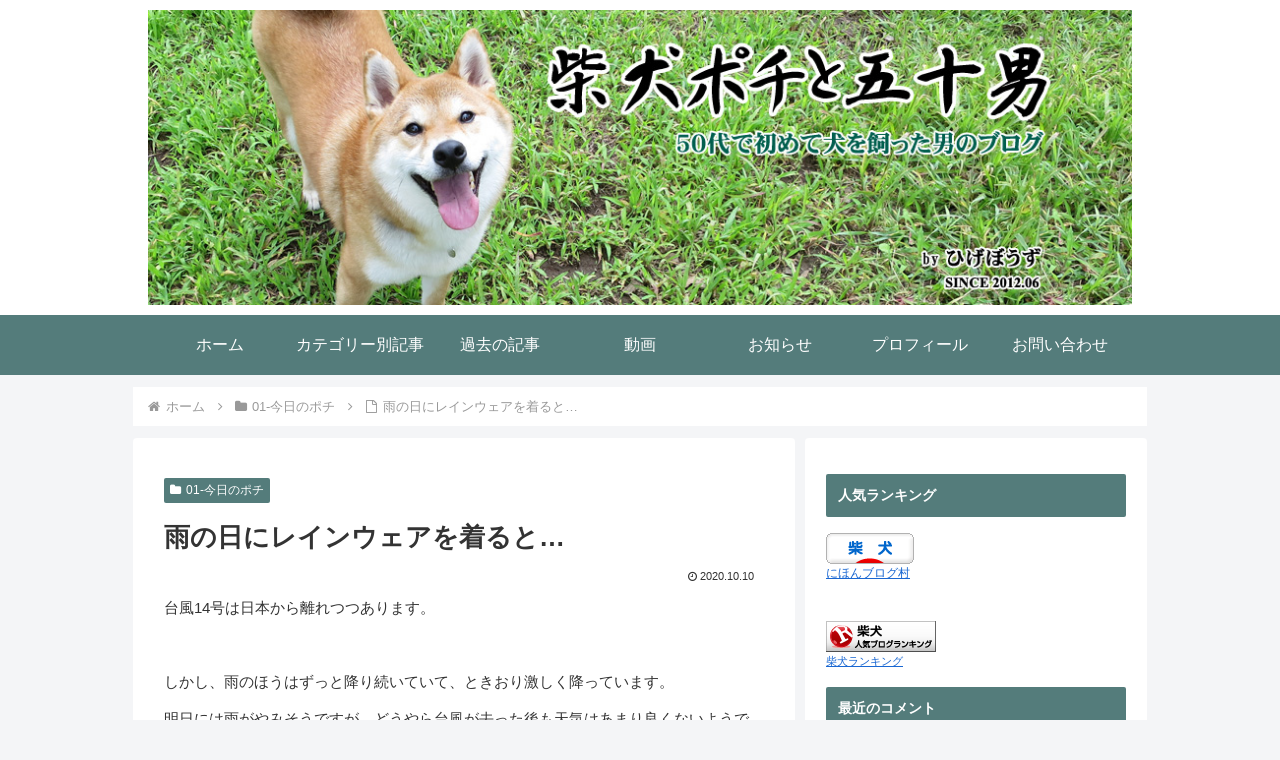

--- FILE ---
content_type: text/html; charset=utf-8
request_url: https://www.google.com/recaptcha/api2/anchor?ar=1&k=6LeaC90UAAAAAEFQ1YlutEerg6e_DKyrfRyLhqfL&co=aHR0cHM6Ly9zaGliYWludXBvY2hpLmNvbTo0NDM.&hl=en&v=N67nZn4AqZkNcbeMu4prBgzg&size=invisible&anchor-ms=20000&execute-ms=30000&cb=73fwsk7tux1b
body_size: 48599
content:
<!DOCTYPE HTML><html dir="ltr" lang="en"><head><meta http-equiv="Content-Type" content="text/html; charset=UTF-8">
<meta http-equiv="X-UA-Compatible" content="IE=edge">
<title>reCAPTCHA</title>
<style type="text/css">
/* cyrillic-ext */
@font-face {
  font-family: 'Roboto';
  font-style: normal;
  font-weight: 400;
  font-stretch: 100%;
  src: url(//fonts.gstatic.com/s/roboto/v48/KFO7CnqEu92Fr1ME7kSn66aGLdTylUAMa3GUBHMdazTgWw.woff2) format('woff2');
  unicode-range: U+0460-052F, U+1C80-1C8A, U+20B4, U+2DE0-2DFF, U+A640-A69F, U+FE2E-FE2F;
}
/* cyrillic */
@font-face {
  font-family: 'Roboto';
  font-style: normal;
  font-weight: 400;
  font-stretch: 100%;
  src: url(//fonts.gstatic.com/s/roboto/v48/KFO7CnqEu92Fr1ME7kSn66aGLdTylUAMa3iUBHMdazTgWw.woff2) format('woff2');
  unicode-range: U+0301, U+0400-045F, U+0490-0491, U+04B0-04B1, U+2116;
}
/* greek-ext */
@font-face {
  font-family: 'Roboto';
  font-style: normal;
  font-weight: 400;
  font-stretch: 100%;
  src: url(//fonts.gstatic.com/s/roboto/v48/KFO7CnqEu92Fr1ME7kSn66aGLdTylUAMa3CUBHMdazTgWw.woff2) format('woff2');
  unicode-range: U+1F00-1FFF;
}
/* greek */
@font-face {
  font-family: 'Roboto';
  font-style: normal;
  font-weight: 400;
  font-stretch: 100%;
  src: url(//fonts.gstatic.com/s/roboto/v48/KFO7CnqEu92Fr1ME7kSn66aGLdTylUAMa3-UBHMdazTgWw.woff2) format('woff2');
  unicode-range: U+0370-0377, U+037A-037F, U+0384-038A, U+038C, U+038E-03A1, U+03A3-03FF;
}
/* math */
@font-face {
  font-family: 'Roboto';
  font-style: normal;
  font-weight: 400;
  font-stretch: 100%;
  src: url(//fonts.gstatic.com/s/roboto/v48/KFO7CnqEu92Fr1ME7kSn66aGLdTylUAMawCUBHMdazTgWw.woff2) format('woff2');
  unicode-range: U+0302-0303, U+0305, U+0307-0308, U+0310, U+0312, U+0315, U+031A, U+0326-0327, U+032C, U+032F-0330, U+0332-0333, U+0338, U+033A, U+0346, U+034D, U+0391-03A1, U+03A3-03A9, U+03B1-03C9, U+03D1, U+03D5-03D6, U+03F0-03F1, U+03F4-03F5, U+2016-2017, U+2034-2038, U+203C, U+2040, U+2043, U+2047, U+2050, U+2057, U+205F, U+2070-2071, U+2074-208E, U+2090-209C, U+20D0-20DC, U+20E1, U+20E5-20EF, U+2100-2112, U+2114-2115, U+2117-2121, U+2123-214F, U+2190, U+2192, U+2194-21AE, U+21B0-21E5, U+21F1-21F2, U+21F4-2211, U+2213-2214, U+2216-22FF, U+2308-230B, U+2310, U+2319, U+231C-2321, U+2336-237A, U+237C, U+2395, U+239B-23B7, U+23D0, U+23DC-23E1, U+2474-2475, U+25AF, U+25B3, U+25B7, U+25BD, U+25C1, U+25CA, U+25CC, U+25FB, U+266D-266F, U+27C0-27FF, U+2900-2AFF, U+2B0E-2B11, U+2B30-2B4C, U+2BFE, U+3030, U+FF5B, U+FF5D, U+1D400-1D7FF, U+1EE00-1EEFF;
}
/* symbols */
@font-face {
  font-family: 'Roboto';
  font-style: normal;
  font-weight: 400;
  font-stretch: 100%;
  src: url(//fonts.gstatic.com/s/roboto/v48/KFO7CnqEu92Fr1ME7kSn66aGLdTylUAMaxKUBHMdazTgWw.woff2) format('woff2');
  unicode-range: U+0001-000C, U+000E-001F, U+007F-009F, U+20DD-20E0, U+20E2-20E4, U+2150-218F, U+2190, U+2192, U+2194-2199, U+21AF, U+21E6-21F0, U+21F3, U+2218-2219, U+2299, U+22C4-22C6, U+2300-243F, U+2440-244A, U+2460-24FF, U+25A0-27BF, U+2800-28FF, U+2921-2922, U+2981, U+29BF, U+29EB, U+2B00-2BFF, U+4DC0-4DFF, U+FFF9-FFFB, U+10140-1018E, U+10190-1019C, U+101A0, U+101D0-101FD, U+102E0-102FB, U+10E60-10E7E, U+1D2C0-1D2D3, U+1D2E0-1D37F, U+1F000-1F0FF, U+1F100-1F1AD, U+1F1E6-1F1FF, U+1F30D-1F30F, U+1F315, U+1F31C, U+1F31E, U+1F320-1F32C, U+1F336, U+1F378, U+1F37D, U+1F382, U+1F393-1F39F, U+1F3A7-1F3A8, U+1F3AC-1F3AF, U+1F3C2, U+1F3C4-1F3C6, U+1F3CA-1F3CE, U+1F3D4-1F3E0, U+1F3ED, U+1F3F1-1F3F3, U+1F3F5-1F3F7, U+1F408, U+1F415, U+1F41F, U+1F426, U+1F43F, U+1F441-1F442, U+1F444, U+1F446-1F449, U+1F44C-1F44E, U+1F453, U+1F46A, U+1F47D, U+1F4A3, U+1F4B0, U+1F4B3, U+1F4B9, U+1F4BB, U+1F4BF, U+1F4C8-1F4CB, U+1F4D6, U+1F4DA, U+1F4DF, U+1F4E3-1F4E6, U+1F4EA-1F4ED, U+1F4F7, U+1F4F9-1F4FB, U+1F4FD-1F4FE, U+1F503, U+1F507-1F50B, U+1F50D, U+1F512-1F513, U+1F53E-1F54A, U+1F54F-1F5FA, U+1F610, U+1F650-1F67F, U+1F687, U+1F68D, U+1F691, U+1F694, U+1F698, U+1F6AD, U+1F6B2, U+1F6B9-1F6BA, U+1F6BC, U+1F6C6-1F6CF, U+1F6D3-1F6D7, U+1F6E0-1F6EA, U+1F6F0-1F6F3, U+1F6F7-1F6FC, U+1F700-1F7FF, U+1F800-1F80B, U+1F810-1F847, U+1F850-1F859, U+1F860-1F887, U+1F890-1F8AD, U+1F8B0-1F8BB, U+1F8C0-1F8C1, U+1F900-1F90B, U+1F93B, U+1F946, U+1F984, U+1F996, U+1F9E9, U+1FA00-1FA6F, U+1FA70-1FA7C, U+1FA80-1FA89, U+1FA8F-1FAC6, U+1FACE-1FADC, U+1FADF-1FAE9, U+1FAF0-1FAF8, U+1FB00-1FBFF;
}
/* vietnamese */
@font-face {
  font-family: 'Roboto';
  font-style: normal;
  font-weight: 400;
  font-stretch: 100%;
  src: url(//fonts.gstatic.com/s/roboto/v48/KFO7CnqEu92Fr1ME7kSn66aGLdTylUAMa3OUBHMdazTgWw.woff2) format('woff2');
  unicode-range: U+0102-0103, U+0110-0111, U+0128-0129, U+0168-0169, U+01A0-01A1, U+01AF-01B0, U+0300-0301, U+0303-0304, U+0308-0309, U+0323, U+0329, U+1EA0-1EF9, U+20AB;
}
/* latin-ext */
@font-face {
  font-family: 'Roboto';
  font-style: normal;
  font-weight: 400;
  font-stretch: 100%;
  src: url(//fonts.gstatic.com/s/roboto/v48/KFO7CnqEu92Fr1ME7kSn66aGLdTylUAMa3KUBHMdazTgWw.woff2) format('woff2');
  unicode-range: U+0100-02BA, U+02BD-02C5, U+02C7-02CC, U+02CE-02D7, U+02DD-02FF, U+0304, U+0308, U+0329, U+1D00-1DBF, U+1E00-1E9F, U+1EF2-1EFF, U+2020, U+20A0-20AB, U+20AD-20C0, U+2113, U+2C60-2C7F, U+A720-A7FF;
}
/* latin */
@font-face {
  font-family: 'Roboto';
  font-style: normal;
  font-weight: 400;
  font-stretch: 100%;
  src: url(//fonts.gstatic.com/s/roboto/v48/KFO7CnqEu92Fr1ME7kSn66aGLdTylUAMa3yUBHMdazQ.woff2) format('woff2');
  unicode-range: U+0000-00FF, U+0131, U+0152-0153, U+02BB-02BC, U+02C6, U+02DA, U+02DC, U+0304, U+0308, U+0329, U+2000-206F, U+20AC, U+2122, U+2191, U+2193, U+2212, U+2215, U+FEFF, U+FFFD;
}
/* cyrillic-ext */
@font-face {
  font-family: 'Roboto';
  font-style: normal;
  font-weight: 500;
  font-stretch: 100%;
  src: url(//fonts.gstatic.com/s/roboto/v48/KFO7CnqEu92Fr1ME7kSn66aGLdTylUAMa3GUBHMdazTgWw.woff2) format('woff2');
  unicode-range: U+0460-052F, U+1C80-1C8A, U+20B4, U+2DE0-2DFF, U+A640-A69F, U+FE2E-FE2F;
}
/* cyrillic */
@font-face {
  font-family: 'Roboto';
  font-style: normal;
  font-weight: 500;
  font-stretch: 100%;
  src: url(//fonts.gstatic.com/s/roboto/v48/KFO7CnqEu92Fr1ME7kSn66aGLdTylUAMa3iUBHMdazTgWw.woff2) format('woff2');
  unicode-range: U+0301, U+0400-045F, U+0490-0491, U+04B0-04B1, U+2116;
}
/* greek-ext */
@font-face {
  font-family: 'Roboto';
  font-style: normal;
  font-weight: 500;
  font-stretch: 100%;
  src: url(//fonts.gstatic.com/s/roboto/v48/KFO7CnqEu92Fr1ME7kSn66aGLdTylUAMa3CUBHMdazTgWw.woff2) format('woff2');
  unicode-range: U+1F00-1FFF;
}
/* greek */
@font-face {
  font-family: 'Roboto';
  font-style: normal;
  font-weight: 500;
  font-stretch: 100%;
  src: url(//fonts.gstatic.com/s/roboto/v48/KFO7CnqEu92Fr1ME7kSn66aGLdTylUAMa3-UBHMdazTgWw.woff2) format('woff2');
  unicode-range: U+0370-0377, U+037A-037F, U+0384-038A, U+038C, U+038E-03A1, U+03A3-03FF;
}
/* math */
@font-face {
  font-family: 'Roboto';
  font-style: normal;
  font-weight: 500;
  font-stretch: 100%;
  src: url(//fonts.gstatic.com/s/roboto/v48/KFO7CnqEu92Fr1ME7kSn66aGLdTylUAMawCUBHMdazTgWw.woff2) format('woff2');
  unicode-range: U+0302-0303, U+0305, U+0307-0308, U+0310, U+0312, U+0315, U+031A, U+0326-0327, U+032C, U+032F-0330, U+0332-0333, U+0338, U+033A, U+0346, U+034D, U+0391-03A1, U+03A3-03A9, U+03B1-03C9, U+03D1, U+03D5-03D6, U+03F0-03F1, U+03F4-03F5, U+2016-2017, U+2034-2038, U+203C, U+2040, U+2043, U+2047, U+2050, U+2057, U+205F, U+2070-2071, U+2074-208E, U+2090-209C, U+20D0-20DC, U+20E1, U+20E5-20EF, U+2100-2112, U+2114-2115, U+2117-2121, U+2123-214F, U+2190, U+2192, U+2194-21AE, U+21B0-21E5, U+21F1-21F2, U+21F4-2211, U+2213-2214, U+2216-22FF, U+2308-230B, U+2310, U+2319, U+231C-2321, U+2336-237A, U+237C, U+2395, U+239B-23B7, U+23D0, U+23DC-23E1, U+2474-2475, U+25AF, U+25B3, U+25B7, U+25BD, U+25C1, U+25CA, U+25CC, U+25FB, U+266D-266F, U+27C0-27FF, U+2900-2AFF, U+2B0E-2B11, U+2B30-2B4C, U+2BFE, U+3030, U+FF5B, U+FF5D, U+1D400-1D7FF, U+1EE00-1EEFF;
}
/* symbols */
@font-face {
  font-family: 'Roboto';
  font-style: normal;
  font-weight: 500;
  font-stretch: 100%;
  src: url(//fonts.gstatic.com/s/roboto/v48/KFO7CnqEu92Fr1ME7kSn66aGLdTylUAMaxKUBHMdazTgWw.woff2) format('woff2');
  unicode-range: U+0001-000C, U+000E-001F, U+007F-009F, U+20DD-20E0, U+20E2-20E4, U+2150-218F, U+2190, U+2192, U+2194-2199, U+21AF, U+21E6-21F0, U+21F3, U+2218-2219, U+2299, U+22C4-22C6, U+2300-243F, U+2440-244A, U+2460-24FF, U+25A0-27BF, U+2800-28FF, U+2921-2922, U+2981, U+29BF, U+29EB, U+2B00-2BFF, U+4DC0-4DFF, U+FFF9-FFFB, U+10140-1018E, U+10190-1019C, U+101A0, U+101D0-101FD, U+102E0-102FB, U+10E60-10E7E, U+1D2C0-1D2D3, U+1D2E0-1D37F, U+1F000-1F0FF, U+1F100-1F1AD, U+1F1E6-1F1FF, U+1F30D-1F30F, U+1F315, U+1F31C, U+1F31E, U+1F320-1F32C, U+1F336, U+1F378, U+1F37D, U+1F382, U+1F393-1F39F, U+1F3A7-1F3A8, U+1F3AC-1F3AF, U+1F3C2, U+1F3C4-1F3C6, U+1F3CA-1F3CE, U+1F3D4-1F3E0, U+1F3ED, U+1F3F1-1F3F3, U+1F3F5-1F3F7, U+1F408, U+1F415, U+1F41F, U+1F426, U+1F43F, U+1F441-1F442, U+1F444, U+1F446-1F449, U+1F44C-1F44E, U+1F453, U+1F46A, U+1F47D, U+1F4A3, U+1F4B0, U+1F4B3, U+1F4B9, U+1F4BB, U+1F4BF, U+1F4C8-1F4CB, U+1F4D6, U+1F4DA, U+1F4DF, U+1F4E3-1F4E6, U+1F4EA-1F4ED, U+1F4F7, U+1F4F9-1F4FB, U+1F4FD-1F4FE, U+1F503, U+1F507-1F50B, U+1F50D, U+1F512-1F513, U+1F53E-1F54A, U+1F54F-1F5FA, U+1F610, U+1F650-1F67F, U+1F687, U+1F68D, U+1F691, U+1F694, U+1F698, U+1F6AD, U+1F6B2, U+1F6B9-1F6BA, U+1F6BC, U+1F6C6-1F6CF, U+1F6D3-1F6D7, U+1F6E0-1F6EA, U+1F6F0-1F6F3, U+1F6F7-1F6FC, U+1F700-1F7FF, U+1F800-1F80B, U+1F810-1F847, U+1F850-1F859, U+1F860-1F887, U+1F890-1F8AD, U+1F8B0-1F8BB, U+1F8C0-1F8C1, U+1F900-1F90B, U+1F93B, U+1F946, U+1F984, U+1F996, U+1F9E9, U+1FA00-1FA6F, U+1FA70-1FA7C, U+1FA80-1FA89, U+1FA8F-1FAC6, U+1FACE-1FADC, U+1FADF-1FAE9, U+1FAF0-1FAF8, U+1FB00-1FBFF;
}
/* vietnamese */
@font-face {
  font-family: 'Roboto';
  font-style: normal;
  font-weight: 500;
  font-stretch: 100%;
  src: url(//fonts.gstatic.com/s/roboto/v48/KFO7CnqEu92Fr1ME7kSn66aGLdTylUAMa3OUBHMdazTgWw.woff2) format('woff2');
  unicode-range: U+0102-0103, U+0110-0111, U+0128-0129, U+0168-0169, U+01A0-01A1, U+01AF-01B0, U+0300-0301, U+0303-0304, U+0308-0309, U+0323, U+0329, U+1EA0-1EF9, U+20AB;
}
/* latin-ext */
@font-face {
  font-family: 'Roboto';
  font-style: normal;
  font-weight: 500;
  font-stretch: 100%;
  src: url(//fonts.gstatic.com/s/roboto/v48/KFO7CnqEu92Fr1ME7kSn66aGLdTylUAMa3KUBHMdazTgWw.woff2) format('woff2');
  unicode-range: U+0100-02BA, U+02BD-02C5, U+02C7-02CC, U+02CE-02D7, U+02DD-02FF, U+0304, U+0308, U+0329, U+1D00-1DBF, U+1E00-1E9F, U+1EF2-1EFF, U+2020, U+20A0-20AB, U+20AD-20C0, U+2113, U+2C60-2C7F, U+A720-A7FF;
}
/* latin */
@font-face {
  font-family: 'Roboto';
  font-style: normal;
  font-weight: 500;
  font-stretch: 100%;
  src: url(//fonts.gstatic.com/s/roboto/v48/KFO7CnqEu92Fr1ME7kSn66aGLdTylUAMa3yUBHMdazQ.woff2) format('woff2');
  unicode-range: U+0000-00FF, U+0131, U+0152-0153, U+02BB-02BC, U+02C6, U+02DA, U+02DC, U+0304, U+0308, U+0329, U+2000-206F, U+20AC, U+2122, U+2191, U+2193, U+2212, U+2215, U+FEFF, U+FFFD;
}
/* cyrillic-ext */
@font-face {
  font-family: 'Roboto';
  font-style: normal;
  font-weight: 900;
  font-stretch: 100%;
  src: url(//fonts.gstatic.com/s/roboto/v48/KFO7CnqEu92Fr1ME7kSn66aGLdTylUAMa3GUBHMdazTgWw.woff2) format('woff2');
  unicode-range: U+0460-052F, U+1C80-1C8A, U+20B4, U+2DE0-2DFF, U+A640-A69F, U+FE2E-FE2F;
}
/* cyrillic */
@font-face {
  font-family: 'Roboto';
  font-style: normal;
  font-weight: 900;
  font-stretch: 100%;
  src: url(//fonts.gstatic.com/s/roboto/v48/KFO7CnqEu92Fr1ME7kSn66aGLdTylUAMa3iUBHMdazTgWw.woff2) format('woff2');
  unicode-range: U+0301, U+0400-045F, U+0490-0491, U+04B0-04B1, U+2116;
}
/* greek-ext */
@font-face {
  font-family: 'Roboto';
  font-style: normal;
  font-weight: 900;
  font-stretch: 100%;
  src: url(//fonts.gstatic.com/s/roboto/v48/KFO7CnqEu92Fr1ME7kSn66aGLdTylUAMa3CUBHMdazTgWw.woff2) format('woff2');
  unicode-range: U+1F00-1FFF;
}
/* greek */
@font-face {
  font-family: 'Roboto';
  font-style: normal;
  font-weight: 900;
  font-stretch: 100%;
  src: url(//fonts.gstatic.com/s/roboto/v48/KFO7CnqEu92Fr1ME7kSn66aGLdTylUAMa3-UBHMdazTgWw.woff2) format('woff2');
  unicode-range: U+0370-0377, U+037A-037F, U+0384-038A, U+038C, U+038E-03A1, U+03A3-03FF;
}
/* math */
@font-face {
  font-family: 'Roboto';
  font-style: normal;
  font-weight: 900;
  font-stretch: 100%;
  src: url(//fonts.gstatic.com/s/roboto/v48/KFO7CnqEu92Fr1ME7kSn66aGLdTylUAMawCUBHMdazTgWw.woff2) format('woff2');
  unicode-range: U+0302-0303, U+0305, U+0307-0308, U+0310, U+0312, U+0315, U+031A, U+0326-0327, U+032C, U+032F-0330, U+0332-0333, U+0338, U+033A, U+0346, U+034D, U+0391-03A1, U+03A3-03A9, U+03B1-03C9, U+03D1, U+03D5-03D6, U+03F0-03F1, U+03F4-03F5, U+2016-2017, U+2034-2038, U+203C, U+2040, U+2043, U+2047, U+2050, U+2057, U+205F, U+2070-2071, U+2074-208E, U+2090-209C, U+20D0-20DC, U+20E1, U+20E5-20EF, U+2100-2112, U+2114-2115, U+2117-2121, U+2123-214F, U+2190, U+2192, U+2194-21AE, U+21B0-21E5, U+21F1-21F2, U+21F4-2211, U+2213-2214, U+2216-22FF, U+2308-230B, U+2310, U+2319, U+231C-2321, U+2336-237A, U+237C, U+2395, U+239B-23B7, U+23D0, U+23DC-23E1, U+2474-2475, U+25AF, U+25B3, U+25B7, U+25BD, U+25C1, U+25CA, U+25CC, U+25FB, U+266D-266F, U+27C0-27FF, U+2900-2AFF, U+2B0E-2B11, U+2B30-2B4C, U+2BFE, U+3030, U+FF5B, U+FF5D, U+1D400-1D7FF, U+1EE00-1EEFF;
}
/* symbols */
@font-face {
  font-family: 'Roboto';
  font-style: normal;
  font-weight: 900;
  font-stretch: 100%;
  src: url(//fonts.gstatic.com/s/roboto/v48/KFO7CnqEu92Fr1ME7kSn66aGLdTylUAMaxKUBHMdazTgWw.woff2) format('woff2');
  unicode-range: U+0001-000C, U+000E-001F, U+007F-009F, U+20DD-20E0, U+20E2-20E4, U+2150-218F, U+2190, U+2192, U+2194-2199, U+21AF, U+21E6-21F0, U+21F3, U+2218-2219, U+2299, U+22C4-22C6, U+2300-243F, U+2440-244A, U+2460-24FF, U+25A0-27BF, U+2800-28FF, U+2921-2922, U+2981, U+29BF, U+29EB, U+2B00-2BFF, U+4DC0-4DFF, U+FFF9-FFFB, U+10140-1018E, U+10190-1019C, U+101A0, U+101D0-101FD, U+102E0-102FB, U+10E60-10E7E, U+1D2C0-1D2D3, U+1D2E0-1D37F, U+1F000-1F0FF, U+1F100-1F1AD, U+1F1E6-1F1FF, U+1F30D-1F30F, U+1F315, U+1F31C, U+1F31E, U+1F320-1F32C, U+1F336, U+1F378, U+1F37D, U+1F382, U+1F393-1F39F, U+1F3A7-1F3A8, U+1F3AC-1F3AF, U+1F3C2, U+1F3C4-1F3C6, U+1F3CA-1F3CE, U+1F3D4-1F3E0, U+1F3ED, U+1F3F1-1F3F3, U+1F3F5-1F3F7, U+1F408, U+1F415, U+1F41F, U+1F426, U+1F43F, U+1F441-1F442, U+1F444, U+1F446-1F449, U+1F44C-1F44E, U+1F453, U+1F46A, U+1F47D, U+1F4A3, U+1F4B0, U+1F4B3, U+1F4B9, U+1F4BB, U+1F4BF, U+1F4C8-1F4CB, U+1F4D6, U+1F4DA, U+1F4DF, U+1F4E3-1F4E6, U+1F4EA-1F4ED, U+1F4F7, U+1F4F9-1F4FB, U+1F4FD-1F4FE, U+1F503, U+1F507-1F50B, U+1F50D, U+1F512-1F513, U+1F53E-1F54A, U+1F54F-1F5FA, U+1F610, U+1F650-1F67F, U+1F687, U+1F68D, U+1F691, U+1F694, U+1F698, U+1F6AD, U+1F6B2, U+1F6B9-1F6BA, U+1F6BC, U+1F6C6-1F6CF, U+1F6D3-1F6D7, U+1F6E0-1F6EA, U+1F6F0-1F6F3, U+1F6F7-1F6FC, U+1F700-1F7FF, U+1F800-1F80B, U+1F810-1F847, U+1F850-1F859, U+1F860-1F887, U+1F890-1F8AD, U+1F8B0-1F8BB, U+1F8C0-1F8C1, U+1F900-1F90B, U+1F93B, U+1F946, U+1F984, U+1F996, U+1F9E9, U+1FA00-1FA6F, U+1FA70-1FA7C, U+1FA80-1FA89, U+1FA8F-1FAC6, U+1FACE-1FADC, U+1FADF-1FAE9, U+1FAF0-1FAF8, U+1FB00-1FBFF;
}
/* vietnamese */
@font-face {
  font-family: 'Roboto';
  font-style: normal;
  font-weight: 900;
  font-stretch: 100%;
  src: url(//fonts.gstatic.com/s/roboto/v48/KFO7CnqEu92Fr1ME7kSn66aGLdTylUAMa3OUBHMdazTgWw.woff2) format('woff2');
  unicode-range: U+0102-0103, U+0110-0111, U+0128-0129, U+0168-0169, U+01A0-01A1, U+01AF-01B0, U+0300-0301, U+0303-0304, U+0308-0309, U+0323, U+0329, U+1EA0-1EF9, U+20AB;
}
/* latin-ext */
@font-face {
  font-family: 'Roboto';
  font-style: normal;
  font-weight: 900;
  font-stretch: 100%;
  src: url(//fonts.gstatic.com/s/roboto/v48/KFO7CnqEu92Fr1ME7kSn66aGLdTylUAMa3KUBHMdazTgWw.woff2) format('woff2');
  unicode-range: U+0100-02BA, U+02BD-02C5, U+02C7-02CC, U+02CE-02D7, U+02DD-02FF, U+0304, U+0308, U+0329, U+1D00-1DBF, U+1E00-1E9F, U+1EF2-1EFF, U+2020, U+20A0-20AB, U+20AD-20C0, U+2113, U+2C60-2C7F, U+A720-A7FF;
}
/* latin */
@font-face {
  font-family: 'Roboto';
  font-style: normal;
  font-weight: 900;
  font-stretch: 100%;
  src: url(//fonts.gstatic.com/s/roboto/v48/KFO7CnqEu92Fr1ME7kSn66aGLdTylUAMa3yUBHMdazQ.woff2) format('woff2');
  unicode-range: U+0000-00FF, U+0131, U+0152-0153, U+02BB-02BC, U+02C6, U+02DA, U+02DC, U+0304, U+0308, U+0329, U+2000-206F, U+20AC, U+2122, U+2191, U+2193, U+2212, U+2215, U+FEFF, U+FFFD;
}

</style>
<link rel="stylesheet" type="text/css" href="https://www.gstatic.com/recaptcha/releases/N67nZn4AqZkNcbeMu4prBgzg/styles__ltr.css">
<script nonce="QDVwK2-haN6LOPHSW-dNCw" type="text/javascript">window['__recaptcha_api'] = 'https://www.google.com/recaptcha/api2/';</script>
<script type="text/javascript" src="https://www.gstatic.com/recaptcha/releases/N67nZn4AqZkNcbeMu4prBgzg/recaptcha__en.js" nonce="QDVwK2-haN6LOPHSW-dNCw">
      
    </script></head>
<body><div id="rc-anchor-alert" class="rc-anchor-alert"></div>
<input type="hidden" id="recaptcha-token" value="[base64]">
<script type="text/javascript" nonce="QDVwK2-haN6LOPHSW-dNCw">
      recaptcha.anchor.Main.init("[\x22ainput\x22,[\x22bgdata\x22,\x22\x22,\[base64]/[base64]/[base64]/[base64]/[base64]/[base64]/KGcoTywyNTMsTy5PKSxVRyhPLEMpKTpnKE8sMjUzLEMpLE8pKSxsKSksTykpfSxieT1mdW5jdGlvbihDLE8sdSxsKXtmb3IobD0odT1SKEMpLDApO08+MDtPLS0pbD1sPDw4fFooQyk7ZyhDLHUsbCl9LFVHPWZ1bmN0aW9uKEMsTyl7Qy5pLmxlbmd0aD4xMDQ/[base64]/[base64]/[base64]/[base64]/[base64]/[base64]/[base64]\\u003d\x22,\[base64]\\u003d\x22,\[base64]/[base64]/DtDDCnmEgQlAHaMOCw5XDssKpY8K+w7wbE8KVJMKjwqAjwrIffMKBw48ewp7CrGI8QXM+woXCrXzDiMKqJXjChsKEwqE5wp3CuR/DjRYvw5IHDsK/[base64]/DgTJqL3/CnW/DssORYltcw5bDrMOuw7UTwoTDq27CjUDCv3DDhVY3LS/CicK0w79sBsOaPSxtw54rw5kxwqDDmSEoPMOow6PDusKcwpjDu8K1HMK6HcOWAsOXRMKINMKBw7/Cr8OpSMK2b3dbwovDuMKCQ8KvSMO4cAnDmCPCicOOwqzDo8OGFA4Kw4nDnsORwptJw6PCncK/woTDrMKhDnjDom7CmkvDl1LCkcKcMT/[base64]/CrsOBGhEXch4lwrg/fcKgwpvCgMO7wqtWXMK6GGMQwpvCo3lCeMKbwrTCjksIdzF+w5vDl8OYNMONw5/[base64]/wpUTJcKaS8OGw6zDoznCvjHChxMQWMO2dnvDpk1UM8KUwqpBw5ocOsKEP2hjw6fDgg02UUYVwoDDkcOGGGzCkcO/[base64]/aMOVX8OtJMOqHAoJwpkxw4BRJMOxwosEXC3Dv8KXFcK4XCXCp8OPwoPDjg3Ck8K4w5QCwrwCwrAQw5jCoxszCMK3UWxYOMKSw5dYNQINwrXClTHCoh93w5DDsWXDkHbCl2NVw5g7worDgEt+AFvDvVzCtMKMw7dMw51lMcKlw6LDoVHDh8KXwp9Tw5/[base64]/[base64]/[base64]/CmsOjw6d0OsOxXsKZwpLDucKQwqM9w67DjEnDtsKqwpscES4WIDgxwqXCk8KmUMOGWsKPOx/CgyfCjcKpw6YNwo0ZAcOqZjRgw6DCk8KwQmsYLRPCjMKzOCfDn1Jta8OjAMKhVwMvwq7Cl8OawrvDhgYbRMOSw6TCrMKxwrwsw7xow5FxwoTDq8OsWsOkJsOBw5wWwowULcK/bUJ1w5jDsRM8w77Ctxwlwq3DlwvDjwoUw7TCrMKiwptHGHDCpsKMwpdcFcOjd8O7wpIfKsKZF3IyK1bCuMODBcKAYMO3MxV8UcOjbMK7Q01GYnPCt8K3w7hDHcOeTFBLMHxrwr/CtcO9dTjDhQvDtQfDpwnChMKowpcMJcOuwo/CtWTCjMOPQizDok00DAlRZsK/aMO4dAfDpSV6w7EYTwjDnsKuw4vCr8OiJx0uw5nDqAliEjPCqsKcwozCqcOiw6bDt8KMwrvDscOnwocUQ1PCqsKbG2YlT8OAw4kOw4XDu8O/[base64]/Dk8K6w4jDpMOlwpvDscO1Z8Ktw6HDgMOmN8OoUcKNwo4IH1bCpHp/QcKOw5vDoMK2d8OFc8O6w44iIBLCvBzDpiIfAidcKQFRHQA7wrcGw5Uywo3CssKhIcKBw57Dk2RMJC4uQcK3Ln/[base64]/DlSR9czltMl7DlzRmCcOXXTPDlcO/w5QMYSwzw6kEwqIfG1TCq8K8WUtNMUE6wo/[base64]/Dpx3CnlFSVVNlwq/[base64]/wqHCgmLDqB7ClljDpMOaTcKLYsOOXMO1wq/DscOiAl/CiG9HwrM6wpIxw6nCgcKZw75Hwo/CrnU9e3siwo03w6fDmj7ClWBWwpDCuCBSJVvDkHRowofCtizDuMOGQXtHA8OQw4fClMKWw58rMMK4w6jCtWTChSHCuQJmw4QwNUwgwp03w7UbwodyNsK4NjTDicOhBwTDkm3Dqw/DrsOqFz4Nw4HDh8OrVhfCgsOebMOCw6EzKMOmw4sPakdHWAk+wq/CuMOOfMK7w67DiMO/[base64]/[base64]/CugZhwqgeGCTCjsKCX8OMwqrDlmcPw6IzeCPCqifDp1EVM8KjCDDDgxHDsmXDr8O5fcKoeWzDh8OqJHkTcMOYKFbClMK+FcOGfcO8woN+RDvCksKdDsOEPsOxworDiMORwoPDsG3DhHkXZMKwQTjDocO/wrVRwpLDssKWw7jDp1Myw6AOw7nCoHrDqA1tNRF8FsOLw5nDv8OHIsKVTMO6aMOzaQR8eAMtL8K/wrlNYBjDs8OkwoDCh3thw4PDslYMCMKyXzDDscKzw5PDosOMDQJFP8KpcWfCmQYtw47CvcKPLMOdw47CvljCiVbDnjTDiiLCtcKhw6TDkcKzwp80wrDDkRLClMK8ORBSw5gAwpDDusK0wqPCicO/wqpGwpvDrMKPIkLCsGXDiw4nO8OzAcODC2glODbDmwIhw6kRw7HDvBMQw5U6w7hqHzDCrsKvwobDksO4TMO5F8OTS13DonrCiVPCrMKtLmfCkcK6Sz9Dwr3CkHbCj8OvwoHCnznCoi5+wrcBbMKZdgg/wpUPPiTCn8K5w6ptw4kRfy/DslBHwpMvwoDDm0XDo8Osw7ZeNzjDhyjCo8OmLMOFw7hqw4kaOcOxw5nCn1LDuD7DlMKLOMOcVy/ChgopJMKMBA4Qw6XDrsO8WEHDoMKew4ceWS3Dr8Kqw5/DjsO/[base64]/[base64]/wpVow6TCgMKHY8K5KyYywr7Cv8OoOxg+woQCw7Z4VwPDv8OXw7UVT8OfwqXDpj1mG8Ouwp7DnXN3woxtUsOBcDHCrlLCk8Oqw7Zuw7fCsMKKwpbCucKgWGDDgMK2wpwZMMObw6/Dr3klwr8rMwIIwo1ZwrPDrMOqZDEUw6NCw5DDv8K2NcKBw7p8w6A+LcKSwrtkwrXDtRFQACVlwoEbw4PDucOowpfCrEVOwodPw7fDt03DjMOnwpI7bsOUOxTCo0MveFXDjsOXCMKvw6J9fm3CiSYyZcOAw6zCjMK/w6/[base64]/[base64]/DqU7Cn2/[base64]/Dq8KjwoUFRHMSZ3IiwrXCkg8AQ8Kdf1TDqsONSUrClCjClMO3w7wyw7nDisK6wqQCbMKPw7wHwovDpGvCjcOCwpYzQ8OERTLDhMOPbC10wrhza0bDpMK0w7DDmsO8wrgiR8O/NQQlw7tQwoJkw4fCknkFNsKjwozDusO7w4PCiMKdwpPCry8CwqbDicO9w599T8KVwpFxw5/[base64]/DhsKgT8K5wp3DrsKgwozDpsO2wp7DpcKNwpzClArDsGHCtsK0wqdKY8Oswr4QL17DsSgfaCnCpsKcS8KUdsKUw6XDqxJXY8OvInPCi8KxX8O9wqlQwoB+wohAPsKbw5h1XMOvax91wphow73Dhx/DhGwKKl/Cs2HDq3djw40XwqvCoyATw77DlcKOw75/[base64]/[base64]/DoR0hw6kXwrfCkEYswqXCvMKJwpfDrGrDs2/CsxLCsEw8w5vChFYdF8KoWxXDqMObAcKIw5/CljNGS8O7ZXDCtUXClSkUw7d3w5rDti3Dt0DDkWvDnVRnfMK3M8KnKcK/[base64]/DsA8eaMKbw4sew7zCgMO7b8OdcCbCoTnCnETDpDolw7ZFwqDCsBhNecO1VcKLd8K6w7tVO2ZGMh3DkMOoQ2UMwq7Cn1nCvi/[base64]/CjcKdwocwbMOsw6fDosONw4pdegpYN8OHw6NIw4N4fz8FTWLCo8KHXl7CtMOkw5YrBinDqMKbwovCoSnDsznDkcOCajjDsw84CUvDlMKlwofCicKNYsO0EFtWwoJ7w6fCpMOpwrDDpi1FJiM/KU4WwodUw5FtwolWB8OWw4xRw6UNwoLCu8KAFMK2MWx5bWHCjcOWw6s3U8KUw7kRHcOpwpsSWsOdV8ORLMOHLsK4w7nDsgbDq8OOan8uPMOWw453w7zCumBvHMOWwpxLESXCrRw8MCYcZDDDt8K+wr/Cu2XChsOGw4gDw4VfwqYCIMKMwoFmw5BEwrvDsnwFFsO0wrhHwoo+wrnDsUQ6LyXCvcOIZ3AOw47CvcKLwo7CiHHCtsKHHkYrBmEUwrwawrDDrD7Cq1Ffw69OcW3DmsKLecOQIMK/[base64]/wr4Jw4gDwpExwrXDq8OWNMOtZsO0wqdPYcKpfsKVwrV1wqXCssOcw7LDqXzCtsKFUwhbXsOowpHDlMO9GcOPwpTCu08yw4Ygw4xIwprDmVbDgsOGR8OddsKbfcOsK8OFJcO4w5rCil3Dg8KOw47CmHPCtQ3CixLCmk/Dn8OFwpE2PsK5NcKBBsKmw44+w4dhwpUGw6RFw4MmwqZrGzlgVcKBwr8zw63CtikWPzM7w4PCjW4Gw6kUw7QRwoPClcOmw6jCuy16w5Y/dcKyMMOebMKxbMKMU1jCqSJFciZ8wrXCuMOnVcOzACzCkMKNacO5w7J1wrfCsVnCssO7wpXDr0rDucKnwqzDqwPCinjCjMKLw4bDo8OCYcOqMsOBwqUvMsOPw5o6w5HCvsOhUMOpw5/DpGtdwprDsAkhw49Ywp/[base64]/Cvl7Cg2LCm8K8KsKvw7dAwpHCkHkPwqQawpDDkMKmd2YkwoBFYMKMUsObOScfw6fDgsOQPDdqwqjDvFYWw4UaM8K5wo4lwplBw6sMYsKCw6MQw749RQwiSMOzwpYHwrbDjXEDREPDpycFwozDj8Oqw5Q2wq/DrHNUUcO2asKJCEgSw7xyw4jDtcOMeMOKwpI8w45bdsK8w4QPYz9OBcKpFsK+w5XDrcOtCMOZf2HDk1dSOicQcFZywq/DtMKjTMK/P8O0woXDsQjCjizCoCpmw7h2w6TDonIYYRN/c8OhVxw+w6XCjFvCksKcw6RXwqDCi8Kyw6fCtsK/w4sIwrzCrGpyw4bCrsKIw7XDusOaw7rDsmgzw5wtwpfDqMO7w4zDj3/CqsKDw70bSgolNGDCsG9hdDPDjDnDuFcZT8KHw7DDmU7CrQJcAMKFwoNoEsOTRhzCj8KEwqAsIMOtOFPCqMOWwqDDnsO8wpzCkwDCpF0dRikOw7zDncOIP8K9Skh2A8OqwrN+w7bDtMO3wpbDqMOiwqXDlsKMFEXCpQUjwolrw7LDocKqWEHCmR9EwogTw6TDlsKbw5/[base64]/CghrCoMO/WF8LDA86GXwsQ8KHw4sYNiYZD8K+QMKHRsOYw7MkTn4hTS9HwrnCqsOqY344NQnDisKBw4A9w47DsQ1Kw4cFWw8bUMK+wrwsG8KRH0V0wrnDn8K/wrwMwqQXw6oHO8OAw6DDhcOyE8O4QHNqwrLDvMO4w7zDv1zDtTbDosKcU8O0KnIIw6rCvcKOw4wARGRqwp7DgkjDrsOcbsK7woNsSE/Dj2fCrz9owrpkXyFPwrwOw7jDg8KFQEjClR7DvsKdbETDn3zDicOSw65/wovDs8OHJU7DgGcRYQ/DhcOmwpHDocO5woF3DcOmacK5woR/DBQDZsKNwrZzw4R2H1QSPBgvLMOQw78QUh8sayvDusOYB8O8wpPDrUPDusKnVTTCrk7Cv3JFdsOsw4AMw5LCj8Klwphtw7hZw4IIOV5vI0kGEW3CkMK7ecKzUxwnA8OYwqg/XcOVwotsLcKsUDlUwq1rFsOLwqfCjMOyZDtowot5w4PCgRbCjcKMw409NxzCm8Ogw7TDsDMxe8KRwoXDuHbDpsOaw78fw4hiGlfCl8K1w4/DjEjCm8KRC8OAEQ4rwp7Cqz8HfSUYwpZ/[base64]/Dry0/[base64]/U8KdXirDmTjDvcO7wqx7woJxwobCpVbCpg0XUVc8JcOiw6HDhsOJwqBGc1YJw5ITCwLDm38pdn8Aw5pCw5M4H8KOIcKWCWvCrsO8RcOUA8K/TmfDgF9NbQJLwpFswqkoO2F9MX80w7vDqcOuNMOWw4/CkMObacKKwq/ClzFdXMKJwpIxwoFeQnDDkVvCqcKUwpvCo8K0w7TDm3BVw6DDn055w4ARDXpQQsKCWcKqCsOHwqvCpcKbwr/CoMKtIxoqwrdhAcOow6zCm3slZMOpZMOiUcOWwrzCi8OOw4nDtD4tWcKqGcKdbl8NwqnCp8OgC8KMRsK9PnIyw4/DqSVyOlUqwrrDiE/[base64]/Dm8Kdw6zCijcvIMO+w7DDr8KNwrl1wpYEdsKVcWXDj2zDtsKJwrHCiMKQwo5Hw77DhlHCoivCosKzw4FDamJaU33Cg23DgiHCrcK8wo7DucKUBcOGTMOOwo4vK8KTwo1iw5s/w4NZwrg+KsOFw6zCpxPCusKZRUcYeMKbwqnDnA91woZKQ8KBQcOwUXbDgmNcNhDClmtXwpVHVcKRUMKowr3DiGPDhjfDu8KgR8Omwq/ComnCiHnChnbCjQ1sJcKawp/Coio4wr5Zw6TCmH9BH1QJHkcvwoPDoB7Do8OVWlTCm8O2XwVSwpcjwoVcwqpSwpDDpnQ5w6TDgjLCocO5LmjDswJMwpHDlzAhGwfCkRESM8OTeEDDg1oBwonCqcKZwrIzNnrCs1pIDsKGBcKswpPDuivDuwLDv8ONSsKUw6/ClcO6w5slGADDhcKBRcK4wrZuKcODw5NmwrfCgMOcOcKRw5URw7Y7ZsO6b03CrsO7w5VMw47Cl8K3w7fDgsKrGAvDh8KrJBvCpnDChEvCiMO8w6YtZ8KxXWZDLQZnJmppw5PCpAw7w6/DtGLDiMO8wocvw7XCtncaCgbDph0aFErCmAQ1w5caBDDCvsO2wpjCuytew5tkw73Dn8K2woLCtXnCgcOGwr8ZwrvCpcO+OcKAKxQ+w58/[base64]/C1TCkMK2w68DKcKWXy9BwrI8d8OewpLCjiE1wqHCuSPDsMOxw7cxNDnDncKZwoUDQBHDusORAcOWZMO3w5NOw4NtNDXDvcOfOMOIGsORNkbDg00zw5TCm8OBEATChULClQ5Fw7/DhzYDGsK6Y8Oawp7Cj0QKwrLDjmXDjWXCvX/DlX/CunLDp8K8wpYRRcK0ISXCqRvCrsO4BcOSTiDCo0rCvCbDti7ChsO5AiBtw6tUw7HDucKEw4vDqGbChMOkw6rCksOccgnCpArDg8OgJcK2X8KSXsK0XMKRw7DDu8O5w5lYWmXCtj/CrcOtZ8KMwoLCvsOfRlw/R8K/[base64]/wpo9PcO2wqnCsQEzCgkdw7AJwqnDi8OJwr3ChsKUaFpiYsKMw7glwrvCrnt6ZMKPwrDDrcOgWxMGDcO+w6FmwpvCnMK5LUHCk2zCgcK5wqtaw43DgcKbcMK/PCfDnsOXDWvCucOfwrbCp8KrwppFw4fCusK8UMKxYMOYan3DnMOTcMKRwpsdYiF5w7/DmcKEE2IkF8KFw6MSwr/CpsOqKsOyw4Exw5odRGhMw79xw4ZgbRwZw5AwwrrCgcKawqrCp8OIJmTDiH/Dj8OCw5Umwrtzwqo5w4YFw4ZWwrbDl8OxRcKkVcOGSGY5wrzDisK3w6jChMOGw6NPw73DjcKkVQE1acKBN8OdNXEvwrTDgcOfLMOhWBg2w6fDuEPCtUwBPsOqSWpFw5rCnsOYw5PDp2cowqwXwp/Dvj7CpTLCrcKIwqLDjANkbsKZwqbDhSjCrkFpw5tkwpfDqcOONzxVw6APwonDmMOmw4cXfGbDjMKeG8KjN8OOBTtEEBIUJcKcw4dCPFDCg8KQf8OYOsK6wrvDmcOOwqpybMKaA8OLYF9yQ8O6ecKaGMO/w4oxVcKhw7bDq8O1ZEbDuAHDhMK0OMKjwpQ0w4jDnsOdw7TCg8K5UkHDv8OnGEPDrMKpw5jCksKZQG3CnsKcf8K6wq0bwqTCmcOiSBvCqFlZZMKYwpvChQHCvXlvamfDtcOIblfChVDCk8OBCy8ANmLDnh/ClcKLUBjDrXLDqsO+T8KEw4EXw7XDncOrwo59w5bDqAFfwoDCgDnCgiHDk8OOw6sFdC/Cl8Kaw6LCghDDjMKiCMOTw4kNI8OIKWzCv8KJwpTDqUHDmF9nwp9vMS08cVYKwqsdwpXCnSdaWcKXwox8V8Kaw5HClMOTwpzDkx52wooBw4Erw5lOZDvDsSs9PcKKwrrDgSvDvTxnKGfCicO8MMOcw5XCnirCokdkw7o/wpnCjjnDlgvCsMOYMMOaw4kDHl7DjsOnKcKJMcK7YcKMD8OETsK/w4vCk3VOw5dNXkMKwo5xwqBHB1AlGcOQNsOrw5zDv8K5L1fCqg9IcDbDqRbCtUzCv8KFfsKnVWzDtTtpNsKxwpbDgcODw5w1W1p/wrU9eCHCn1lpwpIHw6xTwrrCvlHDlcOQwp/DtwPDoTFiwofDl8O+XcOAFGrDmcKDw6UKwqjCqXZRUMKPHsKowpotw7U6wp89D8O5ZAQRwr/DhcKGw7HCjGHDnsK7w7wKwos+V3siw70mBF1sRsKzwqfDhzTCvMO+L8ONwqJcw7LDuhtEwrPDjsK/wp9DdcOvQ8K2wrdFw6XDp8KXLcO/BgkGw5QJwpXCgsOrJMO/worChMKuw5XCnggBGsKDw4UcXCNowrjDrSXDuD3CnMKPV0PDpgHCksK8VgZQekEOfsKGw6pOwrt/J1PDvnFMw4jCiCp9wr3CuDLCsMODUip6wq5IWnc+w75Oa8KucMKbw6dnDcOKKR3CsExLEx/[base64]/CmkrCg8K4VmB+WMOeKcK4w4Z1AsKSwossX0kYw54FwrwIw6vCowfDtMK8FnkhwosEw5FbwogHw4JEOMK2a8KqYMO3wrUNw7kSwrbDvGNUwoxQw7zCtWXCoDoeWDd7w4N7EsOSwqHDvsOOwoHDrsKcw40dwoI8w4Agw5xnw5fChEPCgMKyFMKqQVU6csO/woA7HMO/AidwWsOgVxTCoyICwoB6bsKrckHCuCrCrMK8PsOiw6fDsCbDty3DlRB5KcO3w4/[base64]/DvMKRTsKFF8KGw7tUDUEzw6LCvm/Cg8OrQ2DDk3XCqU4Mw4XCrhFkJcOBwrTCkGbChxBlwpwKwo/CkxbCoUfDlQHDjMKLCMOyw61cesOhJXjCvsOfwoHDnHkNBMOiwq/DiVbCmlFuN8KDbF7DjMK5chrCoRDDicKlDcOCwpZ7AQ/CnhbCgDpnw6TDk2fDlsOMw6ggKC19Zl1dJQg1b8OBw5UIIlvDp8KTwo/[base64]/CuEoWVCBcw6I5YMKNVsODFndiRcKkDXzDgn/ChwozATBqCMOKw7jCqRRzw4ApWU8IwqQkPxrCklbCvMOORXdiRMO2E8OfwqM0wobCk8KORDNsw47CvA92wodfe8OAVCMucRMkXsK3w7TDscO3wqLCssOJw5VHwrQMSyPDlsK2R2/CjxpvwqNFWMKjwqvDgMKuwoHDl8O6wp9xw4gFwq/Cm8KQNcKuw4XDrnRFF3bCmMOwwpctw7E+w4kuwo/CvmILXCoeM2xeGcOnA8OHDMKUw5vCscKJcsObw5hdw5Rmw5Y0ci/Cpw4Cc17ClVbCmcKOw73ChF1YRMK9w4nChsKRScOLw7PCogtEw5/[base64]/DnMK3w5zCjjxmw7lEZsOqDAB2TsObasOaw4/ChhLDvHQoNi/Cv8K9Bnl7Z0Ymw6HDosOBNsOkw5Mew40pB29fWMK/X8KIw4bCoMKHP8KlwosLw6rDm3nDvMOSw7DDukJRw5Mbw6zDpsKcK2IlNcOpDMKHUcO1wr92wqwvBAHDsEYiTMKBw58xwpLDhw/CuBDDmQrCuMOLwqXCu8OSQDUVX8ONw4rDrsOJw53Ch8KuKybCulLDgMO9XsKzw587wpHCtcOHw4R8w6tLdR0Lw7PCtMOyVMOMw59ow53Dil/CoyPCocOAw43DuMOYZ8K6wpwowo7CmcOVwqJJwqfDgAbDozrDrEFSwoTCr3HClB5WT8KLasO9w5wXw73DsMOtaMKeIF9bWMOKw4jDkcORw7rDmcKfw7TChcOMN8KodD/Ck17Do8KuwpDCocKnwonCk8KFK8Kjw5oldzoyDQHDucOJPMOkwqhuw54nw7jDkMKyw60JwqjDqcKUVMKAw7Byw7AzOcOVfznCr1/CtX5Lw6rCj8O9PB3CkwEbYDHCq8KuVcKIwoxww6/CucODIytVBsO2AlMobsOPSWHDuAFFw7nCgVE3wqbCtB3CkwQ7wr0QwpvDsMO5wpTCsVMhc8KSQMKoaQV5bT/DjD7ClcKqwpfDlCprwpbDp8OvBcKdHcKZX8KBwpXDm3vDi8Oqw64yw5k2wqvDrTzCrDprDcO2w4nCl8KwwqctP8OpwobCv8OAJzXDjEbDrn3DtAxSflfCmMOnwo8MCljDrW0uKn4swrdow5bCiU8pYsOiw7pxecK/aGY2w70ncsKIw6AFw65dPn9wfcOywqAdS07DssOgPMKVw7s4JMOiwoYIRmTDl0TCpxnDqwHDsGlHw58eQMOSwrwLw4Eqc2TCkMOXLMKBw6PDjHrDiT18w63DiE3DuEzChsOLw7XDqxYyf2nDicOPw6BNwp1CUcKXamXDocKFw7XDoDU0LE/CgcOOw7Z7P1zCj8OAw7p4w7rCvMKNd1hGGMK7w61Zw6/DhsO2YsKiw4PCkMKvwpRIfHdHwpzCsRTDmcK9w7fCgMO4PsOywonDrQJkw6XCsyUnwprCk1EgwqEewovCgnw3wqkVw6jCpsO4VjDDgkHChSXCiAIBw73DkFDCuhrDrxvCssKzw4/Cu1c1dsOZwr/DpwsMwobDiQPCgg3CscKteMKnR3fCqsOnw7vDqX7DmTYBwrkWwpLDg8K1LMKBfMOaT8OswqZ8w65lwoVnw7Yxw4bCj07DmcK+wrPDkcKjw4DCgcKqw5NKAQ7Dqn01w5oDNsKcwpwyTsOnQDpVwp83wqR2wo/[base64]/CpMOsAVNBwpQbw6rCmFPDvVXDok3Ct8OOdTvCgHYbO1x2w4pjw5/CgMOsXhNZw5sLX1YqRwkdBCfDgsOgwqvCs3LCtVJsETJewo3Dj1vDrEbCoMKBHR3DkMKOeV/CgsKVLS8nFTcyLiljNmrDhTEHwpdyw7IQT8OJB8OBw5DDvwxHbcO3SiHCl8KLwovClMObwr3DnsO7w7HDrwHCt8KJM8KYwo5kw63CgkvDuE7DvRQuwolQU8OVLmnDiMOrwrkWAMKDSR/CpQsGwqTDs8KfVsOywopMJcK5wrx3f8Kdw6d4JsOaJcOjJDZOw5bDoyPCssOvL8Kuwr7CscO7wptjw5jCtW3CosOYw4rCg1PDlcKrwqlhw7bDozhiw49mKHvDu8KjwoPCrxscZMK6W8KoLBNbIUDDicKUw6LChcK6wqFWwo3DkMOKZRANwo/Cr0/Cg8KGwrEGEcKZworDssKnEgrDsMK0RHLCgzMewqfDuwY1w4FVwp8Bw5Ejw5LDoMOLBcOtw5BvbDYaZMOtwoZuwrYVZxVMGwDDolbCt0dYw6jDrRpzO1M8w65Bw7LCo8OOOsOLw7DCqMK0HsOiPMOkwownw4HCgktCwqVcwrNLKcOIw47Ch8O2YkbDv8O/wodZJcKnwrjCiMKXNMOdwq1GRjLDkRkfw5bCizHDhsO8PMOMIB95wr7CpSM+wo1QScKgEF7DhMKgw7MPwqbCgcK8SsOXw58UacKfCsOXw5MAw5pQw4XDq8OjwoEPw4fCs8ODwonDjMKfBcODw4EhaU9iZsKneHnCg0TCkzbDiMO6WXE2woNbw5kXw6/CpXBPw43CmMKBwq4FOsK8wrXCrjZ7woZ0ZhrCknonw6RPUjMNRTfDjwtFH2Z1w4pXw4diw5PCtMOdw5HDlmbCmTdXwqvCh39LWjrCvsOUMz4/w7c+ZCnCo8OjwojDrjjDpsKqwrwhw7LDpsO8SsOXwr0kw5TDr8OzQ8KuUsKww4bCsj7Cv8OEYcO0w5VQw60+PMO7w4IOw6UrwrjDugzDn0TDiCs5TMKgVcKaCMKQwqwBW0gPJMK4NQfCuSY/MsKhwqJoAC9qw67DtmLCqMKeScKtw5rDoF/DucKTw4PCnEhSw6nCnCTCt8Obw6hfEcK2HsOKwrbCuF9UDMKmw5U6FcOow7F0woFuBVB4wobCrsKtwqg7fcKKw5jCmwRsRcOKw40kJcKUwp1jH8OlwoXCnzbCh8OWTcKKMBvDqWM1w7bCrhzDqngswqJkSA5/fwtQw4QWWRFtwrPDhA1NYMOTT8KkKyxQNyzDsMK3wqFLwqbDsXgtw7/CqDdVHcKZSMKYSBTCs3PDk8KcM8K8wo/DjcO2AMKoSsKeKTkyw7ZUwp7CqTkLUcOFwrcVw5nDjMOPNHXDsMKXwq5zDSDDhi5Wwq7CgH/Du8OSH8OULMOrc8OFBB/[base64]/CnEQLOmYLw5/DjlcMOnTDscO5U0PDm8OcwrY6w60PYMOLdBJtQMOyQF95wrMlwp8ww4PClsOxw4cHaj16w7AjaMOIwqXDgUF4eTJ2w4YtB1zCvMKcwqhEwoolw5LDpMKSw5g9w4R5w4DCtcOdw5nDqxbDjsKlZwdTLGVhwrBEwrJHd8Otw57CkV0CN0/ChcKHw6AewpAqNsOvw702Yy3ChA9ww541wq7ChQfDoAkPw43DmSbClRDCjcO+w5B9Ej1Swq4+N8KaIsKiw4/CqB3DojHCg2nDssOvwonCgsKPfMO2I8OJw4hWwp0GM3BkT8OkM8KEwo0tSAlHDVUvVMKsGXJ0fyfDtcKtwokNwr4FARfDjcOIWMOTEsK7w4bCusKKHghiw7fCuSdbwo9nJ8OdUcKywqPCmGXDtcOOWcK/wqFoZi3DncKbw4tPw44yw6DCscOJb8K0cyZVHMO+wrTCosOLw7VBMMOVwrjCpcKDYHZ/R8KIw6IFwporTMOfw7QZwpI8ecOLwp4FwqdgVcOgwqYxw4DDuh3DogXCi8Kxw6FEw6bDqzvCiXZ8YMOpw5N2wq7Ds8KRw4TCoHLDr8K5w6B/[base64]/DniUiwpbDjhxSwobDjD4lCBAVJCHCqcKwFkxHWsKubQElwopLDy8nXHAlEXUaw4jDmMKnwoLDqHLDultiwrkhw7bCo3TCl8O+w44MKT8UBMOjw4vDjXp2wozCucKfFVrDrsOpN8KwwoUwwo/DikAIYjUIGR7Cp0ppUcOgwoUiwrVtwoZzw7fCqcOdwpwrC19PQsKrw5RwYMKCccOqJiPDkksuw4LCnWHDpMK7CmzDusOFwp/Cq1tjwo/Ch8KCDcO3wq/DuGgsMgXCoMKnw4/CkcKWGBB5ZzQ3TcKOwqbCjsO7w6XCu1TCoRvDmMKRw6rDp3h5RcO2S8OGa01/WcOnwoASwq8bCFXCocOYRBJbL8K0wpDDgAJrwrM0IkcRfkjCrGjChsKOw7LDicOHQ1TDjMKHw6TDvMKYCjB8JU/[base64]/DvcOuwp/CtMKMBsKpw6zDkSVcw69GwpQ/JcK7cMKOwoY4TsOUw5k2wpUZdsO1w5c6RRTDkMOVwrQJw50/RMKBIcOQwofCscOYXQtifDzCkjvCpybCjMOjWcOlwqDCqsORBRc8HhDDjzIICzB1M8Kfw54Hwrc9TXYfIMOUwqw7V8KiwrR3RMK5w5kmw7XClTrCvgVjHsKiwo/DosK1w4/DocOCw4HDg8KYw4LCp8Kpw5dUw6ZyCMOEdMK/[base64]/CgMK8N8KkL2Jyw6jDhsKZw4svNsKTw53CmR/Dl8KSJMKdw7Faw4jCgMOaworCiikew6omw7PDuMOgIsKNw73CuMKDTcOfOC8lw6pcwo53woLDjyDCp8KmdCssw7XCmsKGRzxIw5XCrMOqwoMGwpHDusKFw6DCmSc5RhLCkiE2wpvDvMOkJyrCvcOzS8KTHsKlwq/ChxUywobCmGo3D2fDncOxa0pLZVVzwqpdwplaL8KUeMKaLidCOVXDq8OMVhM2wpMtwrR3Q8OtXwApwrXDtwp2w4nCg2REwrvCosKGQC5EDFpYe14DwqDDqsK9wp0Zw6LCjRfDjsKjI8KCL1DDkcKzYcKRwprCtkfCr8ORRsKbTHzClA/[base64]/H8KGKsKjw74hwqJLP8KJG27DjCwpU8Olw7h8wo04bHxowp09c3nDti/DlcK+woRNOcKgdFrDhsO3w43CoTXCjsOww4XCgsOHRsOxJU7CqcKiwqXCvjIvXE/DokPDlzvDvsKYdnp2X8KPCsOUNGspMzduw55GeivChWgsHm1NfMOJGTnCh8Oww4XDjjY5P8OTTQfCnhnDnMOuDmtcw4EyHFfCjlAvw57Dgw7CkcKmYQfDscOrw4geMcO0GcOaRnDCqB8xwoTDojfCm8K6w5XDrMKHJWFDwrFWw6wfc8KbAcOWwpLCpXlhw5XDqz1tw7/DhEjCiEcgwrYhbcOWD8Kawr0kMxPCj20fKsKZXlrCrMOCwpFbwox4wq8Cwq7Dh8OKwpDCtUPChmlnG8KDEEZGOFXDl3kIwrnChVLDsMO9RC96w5U7eRxYw5/CrsO7KHvCkldwcsOuNcK6NcKlbsOgwrd2wr/CsgE8Ji3DuErDsynCpGIVCsO9w4AdFsKObhsowonDm8OmZHF4LMO8PsKZw5HCoxvClF8NLCcgwr/[base64]/[base64]/[base64]/[base64]/[base64]/w7LDl8OYw47CkGbDjcKdw6NQMAPCjUPCmcKeasOuw4zDpWYCw43DhzIHwpLDi07Cqi0vQMKnwqI8w7dbw7/CtsOsw7LClVpmVwzDh8OMQRphVMKLwrA7OyvCusKfwrnCsDlEw7AvfxtAwpQ+w4DCj8K2wp04wpvCqcONwrpBwrQcw50cD0HCtAd4Ax5Gw6kiVGgtM8K1wrnDoRV0ZCsiwqLDn8KiMgAiLlYswpzDpMKuw4nCgcOLwqgxw5zDgcKdwpRYJcK7w5/DoMKTwrvCr0hxw6DClcKfP8OLOMKyw6LDl8OnZcORVjo+fDTCsUcpwrM+w5vDi3nDtWjCvMOcw4PDs3DDksOcXyfDjRRewqU+NMORBFnDplvCs0RHBMOGGTjCqBkww7XCk1Yyw5/[base64]/[base64]/[base64]/wokBwoBVw5BUE8K9V8OMWsKvcC55WDFYJRPDuAHCgMKcFMOQw7RiXBciZcO3wpfDpDjDt1JNCMKIwq7Cn8O7w7bDnsKfbsOAw6jDrGPCnMOYwrTDhkYKIcOiwqAywpgxwoFXwr83w7Aqw550O3twRMKVScKFwrJ6asK/w7nDh8Kaw7bCpsKmHcKpFwnDgcKDQQtNKMK8UhXDtsKBQMO4GUBcD8OGIVFPwqfDgx8GSMKbw5IHw5DCu8OSwovCn8Kxw6HCoDPCi3HCiMKxYQZHQzIAwprCl1TCigXDtAjCrsKewoUBwpx/w6ZocFQKfATCvncBwo0uwpxKw6TDmCjDhRjDs8KvIk52w6HDtMOqw4zCrCLDpMKBesOJw5NGwpIefhNyOsKUw67DgMO/wqbDmcKqJcOdME7CpwRiw6fClMO/N8Ksw49nwodYNMO1w7dUflXCsMOawr5HTMK5EAjCrcOQCHgsbksvfHrCtk1wL0rDlcKgEgpfe8OPBMO3wq/DuTDDuMONwrRFw5jCnE/CkMK3FTPDkMOIRMK/N1fDvzvDoR5pwopSw7Riw47CtyLDncO7BWLCn8K0Ll3DgHTDoFMfwo3Dsi8/wqkXw4PCpx8Aw4kpSsKrJMKCwpTDsGUCw7/Cp8O8fsOlw4Fgw787wqTDuiYKY2XCumrDrcK2w6jCkm/Di3UqciMkCMKJwopswpzDrsK0wrXDpU/CuyIiwq40fMKRwqrDh8KUw6DCrzo1wpppJMKQwrHDhsO4dnocwrsCMcOgVsKmw60qRwLDnU4/w57Cu8Kgd1Qha0fCuMKwE8KMwqLCiMKiYsKHwpoyccKxJ2vDi1fCr8KeXsOXwoDDn8Ksw4k1Hw0+wrsNXTbDocOpw41vIiPDmBPDr8KBwqNdAmszw4nCpBl4w59jBTfDr8KWw53DgW0Sw4ZNwo7Dvz/CqFo9w4zDhQLCmsKTwqcBFcOtw6fDhTnChmHDicO9wrUmcxgEw48Tw7QxKsK4WsKLwrbCiVnCl2HCjcOcUgo/[base64]/DhBFmw77Dv8KBdMOuTT1kTgx3w7nDuw3CgHBrSAzDk8K+VMKcw5Ycw5x/E8OJwrjDty7DhBBew6gfasOHfsKZw4DCqXhGwrp3W1PDhMKIw5rDvl/DvMOPwoNRwqk8S1/DjkMMaHXCvFjClsK2A8OoA8KcwrTCp8ORwoZQP8OZwoBwUFPCt8O/B1DChwVFcHPCjMOhw6HDksO/woEjwoDCqsKPw5Vew4Vrw789w5rCtCVow4gzwoovw5UdY8OsU8KtbMKiw7ghBcK4wpNQfcOTw6U5wqNMwqYaw4bDmMOsMcOnw6DCrx8KwrxewoMdWQx/[base64]/CqwjDmTvDnMOxYcKFwpHDl3vDm8OQwq7CkUxWHcKCPMKFwpvCgk3Dt8O7OsKAw7HCjMOmAGEEw4/CqEfCoknDuDU9V8O3W299NcKYw7LCicKAOmPCiAPDkirChcKYw5t3wpQgX8KGw6vDlMO/w40kwqZHJcOIbGQ3wrInfBzDjMOadMODw5rCtkIgGj7DpiDDgMKywoPCn8Onwq/DmikBwprDpVjCkMKuw54dwqPCoydyUsOFOMK1w7rDssOfPFDCqTJkwpfCo8KVwocGw5rDpkjDn8KeBScAclEObDM6csKQw63Cn0F8ecO5w4AQAcKdUVHDq8Okwo7CgMOHwpR9GmZ/[base64]/DvcO7Rn1NCMK/wpEgwroEw4bDicO9HBXDui9CU8OcVQPCjcKZED3DocOTOMKFw6NQwofDrhLDnA3CuB3Cj1rDgRnCocKQawZRw71owrRbP8KYO8KcZDBlJR7CpxjDlAvDpCzDv2TDqsKRwoddwpfCk8K1DnzDnSnCpMKBICvCph7DmMKuwrM7HsKGAmkGw5rCqE3CjgjDr8KEHcOiwo/DlQAHTFvDgi3Do1LCizMCUG/[base64]/[base64]/w6PCt8KUA8OQwobCkMKwMcK2KsKEw4J1w6tEwqfCnjLChhcMwpXCuBgYw6vCi2zCmsOgHsOMYjNIOsOqLykuw5zCnsOuw4MAYsK8BTTCmjLDkDbClsKSFgpxSsO8w4nCvxzCksOxwonDs1dNdk/CpsO6w4rDkcO2w4fCvTd3w5LDtcOiwq1Jw6Iyw4EWHXAgw4PDiMK3BwbDpMOvYjTDkWbDgcO1NWBRwpsiwrZHw45Dw7PDsVgQwpgYcsOCw4gww6DDny0oHsKKwqTDocK/F8O/RldyKnpEeWrCvMK7S8OkF8O3w6USasOrDMOIacKaGMK0worCoC/[base64]\x22],null,[\x22conf\x22,null,\x226LeaC90UAAAAAEFQ1YlutEerg6e_DKyrfRyLhqfL\x22,0,null,null,null,1,[21,125,63,73,95,87,41,43,42,83,102,105,109,121],[7059694,676],0,null,null,null,null,0,null,0,null,700,1,null,0,\[base64]/76lBhnEnQkZnOKMAhmv8xEZ\x22,0,0,null,null,1,null,0,0,null,null,null,0],\x22https://shibainupochi.com:443\x22,null,[3,1,1],null,null,null,1,3600,[\x22https://www.google.com/intl/en/policies/privacy/\x22,\x22https://www.google.com/intl/en/policies/terms/\x22],\x22Q564buhlsbvO+x4nEFXDd6QEFw4bwc7vYtMhXIorDUw\\u003d\x22,1,0,null,1,1769803159747,0,0,[247,175,233,82,119],null,[249],\x22RC-LmUmhZXg8VRTdg\x22,null,null,null,null,null,\x220dAFcWeA4eYfqWQUd8nids6rQ4mp_XeeSx0uNA2dgN3XlMRn7sGKbxp2lp5VH1wCJZgYGo5Rr3PFpbUAImydVzslATkiLXwqWzxA\x22,1769885959775]");
    </script></body></html>

--- FILE ---
content_type: text/html; charset=utf-8
request_url: https://www.google.com/recaptcha/api2/aframe
body_size: -270
content:
<!DOCTYPE HTML><html><head><meta http-equiv="content-type" content="text/html; charset=UTF-8"></head><body><script nonce="JCwJkpWBv-0ZTejKhzb2nA">/** Anti-fraud and anti-abuse applications only. See google.com/recaptcha */ try{var clients={'sodar':'https://pagead2.googlesyndication.com/pagead/sodar?'};window.addEventListener("message",function(a){try{if(a.source===window.parent){var b=JSON.parse(a.data);var c=clients[b['id']];if(c){var d=document.createElement('img');d.src=c+b['params']+'&rc='+(localStorage.getItem("rc::a")?sessionStorage.getItem("rc::b"):"");window.document.body.appendChild(d);sessionStorage.setItem("rc::e",parseInt(sessionStorage.getItem("rc::e")||0)+1);localStorage.setItem("rc::h",'1769799561415');}}}catch(b){}});window.parent.postMessage("_grecaptcha_ready", "*");}catch(b){}</script></body></html>

--- FILE ---
content_type: application/javascript
request_url: https://blogparts.blogmura.com/js/parts_view.js
body_size: 3102
content:
function blogmuraBlogparts(elem, chid, size, oldCatid, oldSubCatid, type, catid) {
  if (elem != null) {
    var height = "382";

    var width = "200";
    if (size != null && size != "") {
      width = size;
    } else if (elem.clientWidth != null) {
      width = elem.clientWidth;
    }

    var query = "&oldCatId=" + oldCatid;
    query += "&oldSubCatId=" + oldSubCatid;
    query += "&type=" + type;
    query += "&catId=" + catid;

    var imgSrc = "https://blogparts.blogmura.com/pts/pvcount.GIF?chid=" + chid;
    var iframeSrc = "https://blogmura.com/blogmura_parts.html?chid=" + chid + query;

    var source = '<img src="' + imgSrc + '" border="0" width="0" height="0" alt="blogmura_pvcount">';
    source += '<iframe id="parts_frame" src="' + iframeSrc + '" width="' + width + '" height="' + height + '" scrolling="no" style="border:none;"></iframe>';

    elem.innerHTML = source;
  }
}

var partsDomain = "blogparts.blogmura.com";
function currentScriptSrc() {
  if (document.currentScript) {
    return document.currentScript.src;
  } else {
    var scripts = document.getElementsByTagName('script');
    for ( var i = scripts.length-1; i > 0; i--) {
      var script = scripts[i];
      if(script.src && script.src.indexOf(partsDomain) > -1) {
        return script.src;
      }
    }
    return false;
  }
}

function getJsParam() {
  var src = currentScriptSrc();
  if(src) {
    var query = src.substring( src.indexOf( '?' ) + 1 );
    var params = query.split( '&' );
    var result = new Object();
    for ( var i = 0; i < params.length; i++) {
      var elem = params[i].split('=');
      var name = decodeURIComponent( elem[ 0 ] );
      var val = decodeURIComponent( elem[ 1 ] );
      result[name] = val;
    }
    return result;
  }
  return false;
}

var elemBlogmura = null;
var chidBlogmura = null;
var typeBlogmura = null;
var categoryBlogmura = null;

if (document.getElementsByClassName('blogmura-blogparts').length) {
  elemBlogmura = document.getElementsByClassName('blogmura-blogparts')[0];
  chidBlogmura = elemBlogmura.dataset.chid;
  typeBlogmura = elemBlogmura.dataset.type;
  if (typeBlogmura == null) {
    typeBlogmura = "";
  }
  categoryBlogmura = elemBlogmura.dataset.category;
  if (categoryBlogmura == null) {
    categoryBlogmura = "";
  }
} else if (document.getElementById('inner_space')) {
  elemBlogmura = document.getElementById('inner_space');
}

if (chidBlogmura != null) {
  blogmuraBlogparts(elemBlogmura, chidBlogmura, "", "", "", typeBlogmura, categoryBlogmura);
}

function parts(chid, bgcolor, size, link, time, catid, subcatid, select, host, border, dspSize, bgcolor2, link2) {
  if (chidBlogmura == null) {
    blogmuraBlogparts(elemBlogmura, chid, size, catid, subcatid, select, "");
  }
}

var blogmuraParams = getJsParam();
if (blogmuraParams && blogmuraParams.chid != null && blogmuraParams.chid != "") {
  parts(blogmuraParams.chid, blogmuraParams.bgcolor, blogmuraParams.size, blogmuraParams.link, blogmuraParams.time, blogmuraParams.catid, blogmuraParams.subcatid, blogmuraParams.select, blogmuraParams.host, blogmuraParams.border, blogmuraParams.dspsize, blogmuraParams.bgcolor2, blogmuraParams.link2);
}
